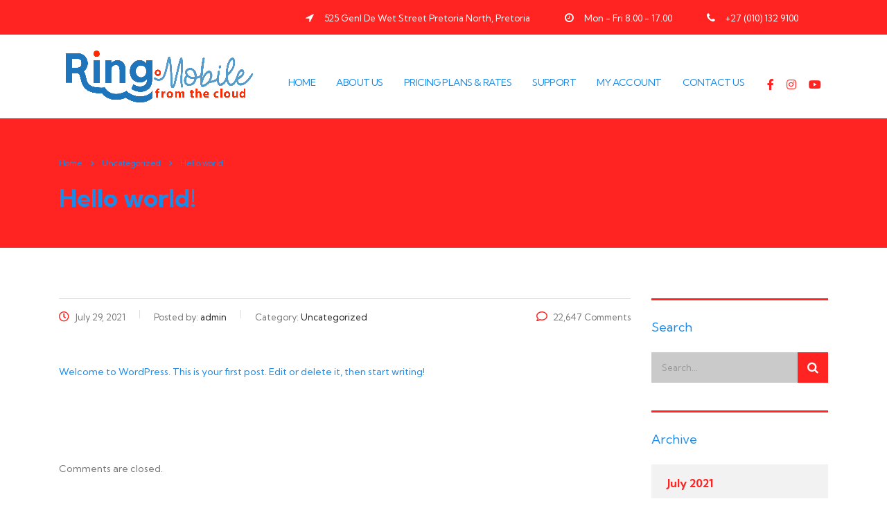

--- FILE ---
content_type: text/html; charset=UTF-8
request_url: https://ringmobile.co.za/hello-world/
body_size: 68164
content:
<!DOCTYPE html>
<html lang="en-US" class="stm-site-preloader" class="no-js">
<head>
        <meta charset="UTF-8">
    <meta name="viewport" content="width=device-width, initial-scale=1">
    <link rel="profile" href="http://gmpg.org/xfn/11">
    <link rel="pingback" href="https://ringmobile.co.za/xmlrpc.php">
    <title>Hello world! &#8211; Ring Mobile</title>
<meta name='robots' content='max-image-preview:large' />
<link rel='dns-prefetch' href='//use.fontawesome.com' />
<link rel='dns-prefetch' href='//fonts.googleapis.com' />
<link rel="alternate" type="application/rss+xml" title="Ring Mobile &raquo; Feed" href="https://ringmobile.co.za/feed/" />
<link rel="alternate" type="application/rss+xml" title="Ring Mobile &raquo; Comments Feed" href="https://ringmobile.co.za/comments/feed/" />
<link rel="alternate" type="application/rss+xml" title="Ring Mobile &raquo; Hello world! Comments Feed" href="https://ringmobile.co.za/hello-world/feed/" />
<link rel="alternate" title="oEmbed (JSON)" type="application/json+oembed" href="https://ringmobile.co.za/wp-json/oembed/1.0/embed?url=https%3A%2F%2Fringmobile.co.za%2Fhello-world%2F" />
<link rel="alternate" title="oEmbed (XML)" type="text/xml+oembed" href="https://ringmobile.co.za/wp-json/oembed/1.0/embed?url=https%3A%2F%2Fringmobile.co.za%2Fhello-world%2F&#038;format=xml" />
<style id='wp-img-auto-sizes-contain-inline-css' type='text/css'>
img:is([sizes=auto i],[sizes^="auto," i]){contain-intrinsic-size:3000px 1500px}
/*# sourceURL=wp-img-auto-sizes-contain-inline-css */
</style>
<link rel='stylesheet' id='cnss_font_awesome_css-css' href='https://ringmobile.co.za/wp-content/plugins/easy-social-icons/css/font-awesome/css/all.min.css?ver=5.7.2' type='text/css' media='all' />
<link rel='stylesheet' id='cnss_font_awesome_v4_shims-css' href='https://ringmobile.co.za/wp-content/plugins/easy-social-icons/css/font-awesome/css/v4-shims.min.css?ver=5.7.2' type='text/css' media='all' />
<link rel='stylesheet' id='cnss_css-css' href='https://ringmobile.co.za/wp-content/plugins/easy-social-icons/css/cnss.css?ver=1.0' type='text/css' media='all' />
<link rel='stylesheet' id='sb_instagram_styles-css' href='https://ringmobile.co.za/wp-content/plugins/instagram-feed/css/sbi-styles.min.css?ver=2.9.2' type='text/css' media='all' />
<style id='wp-emoji-styles-inline-css' type='text/css'>

	img.wp-smiley, img.emoji {
		display: inline !important;
		border: none !important;
		box-shadow: none !important;
		height: 1em !important;
		width: 1em !important;
		margin: 0 0.07em !important;
		vertical-align: -0.1em !important;
		background: none !important;
		padding: 0 !important;
	}
/*# sourceURL=wp-emoji-styles-inline-css */
</style>
<style id='wp-block-library-inline-css' type='text/css'>
:root{--wp-block-synced-color:#7a00df;--wp-block-synced-color--rgb:122,0,223;--wp-bound-block-color:var(--wp-block-synced-color);--wp-editor-canvas-background:#ddd;--wp-admin-theme-color:#007cba;--wp-admin-theme-color--rgb:0,124,186;--wp-admin-theme-color-darker-10:#006ba1;--wp-admin-theme-color-darker-10--rgb:0,107,160.5;--wp-admin-theme-color-darker-20:#005a87;--wp-admin-theme-color-darker-20--rgb:0,90,135;--wp-admin-border-width-focus:2px}@media (min-resolution:192dpi){:root{--wp-admin-border-width-focus:1.5px}}.wp-element-button{cursor:pointer}:root .has-very-light-gray-background-color{background-color:#eee}:root .has-very-dark-gray-background-color{background-color:#313131}:root .has-very-light-gray-color{color:#eee}:root .has-very-dark-gray-color{color:#313131}:root .has-vivid-green-cyan-to-vivid-cyan-blue-gradient-background{background:linear-gradient(135deg,#00d084,#0693e3)}:root .has-purple-crush-gradient-background{background:linear-gradient(135deg,#34e2e4,#4721fb 50%,#ab1dfe)}:root .has-hazy-dawn-gradient-background{background:linear-gradient(135deg,#faaca8,#dad0ec)}:root .has-subdued-olive-gradient-background{background:linear-gradient(135deg,#fafae1,#67a671)}:root .has-atomic-cream-gradient-background{background:linear-gradient(135deg,#fdd79a,#004a59)}:root .has-nightshade-gradient-background{background:linear-gradient(135deg,#330968,#31cdcf)}:root .has-midnight-gradient-background{background:linear-gradient(135deg,#020381,#2874fc)}:root{--wp--preset--font-size--normal:16px;--wp--preset--font-size--huge:42px}.has-regular-font-size{font-size:1em}.has-larger-font-size{font-size:2.625em}.has-normal-font-size{font-size:var(--wp--preset--font-size--normal)}.has-huge-font-size{font-size:var(--wp--preset--font-size--huge)}.has-text-align-center{text-align:center}.has-text-align-left{text-align:left}.has-text-align-right{text-align:right}.has-fit-text{white-space:nowrap!important}#end-resizable-editor-section{display:none}.aligncenter{clear:both}.items-justified-left{justify-content:flex-start}.items-justified-center{justify-content:center}.items-justified-right{justify-content:flex-end}.items-justified-space-between{justify-content:space-between}.screen-reader-text{border:0;clip-path:inset(50%);height:1px;margin:-1px;overflow:hidden;padding:0;position:absolute;width:1px;word-wrap:normal!important}.screen-reader-text:focus{background-color:#ddd;clip-path:none;color:#444;display:block;font-size:1em;height:auto;left:5px;line-height:normal;padding:15px 23px 14px;text-decoration:none;top:5px;width:auto;z-index:100000}html :where(.has-border-color){border-style:solid}html :where([style*=border-top-color]){border-top-style:solid}html :where([style*=border-right-color]){border-right-style:solid}html :where([style*=border-bottom-color]){border-bottom-style:solid}html :where([style*=border-left-color]){border-left-style:solid}html :where([style*=border-width]){border-style:solid}html :where([style*=border-top-width]){border-top-style:solid}html :where([style*=border-right-width]){border-right-style:solid}html :where([style*=border-bottom-width]){border-bottom-style:solid}html :where([style*=border-left-width]){border-left-style:solid}html :where(img[class*=wp-image-]){height:auto;max-width:100%}:where(figure){margin:0 0 1em}html :where(.is-position-sticky){--wp-admin--admin-bar--position-offset:var(--wp-admin--admin-bar--height,0px)}@media screen and (max-width:600px){html :where(.is-position-sticky){--wp-admin--admin-bar--position-offset:0px}}

/*# sourceURL=wp-block-library-inline-css */
</style><style id='wp-block-heading-inline-css' type='text/css'>
h1:where(.wp-block-heading).has-background,h2:where(.wp-block-heading).has-background,h3:where(.wp-block-heading).has-background,h4:where(.wp-block-heading).has-background,h5:where(.wp-block-heading).has-background,h6:where(.wp-block-heading).has-background{padding:1.25em 2.375em}h1.has-text-align-left[style*=writing-mode]:where([style*=vertical-lr]),h1.has-text-align-right[style*=writing-mode]:where([style*=vertical-rl]),h2.has-text-align-left[style*=writing-mode]:where([style*=vertical-lr]),h2.has-text-align-right[style*=writing-mode]:where([style*=vertical-rl]),h3.has-text-align-left[style*=writing-mode]:where([style*=vertical-lr]),h3.has-text-align-right[style*=writing-mode]:where([style*=vertical-rl]),h4.has-text-align-left[style*=writing-mode]:where([style*=vertical-lr]),h4.has-text-align-right[style*=writing-mode]:where([style*=vertical-rl]),h5.has-text-align-left[style*=writing-mode]:where([style*=vertical-lr]),h5.has-text-align-right[style*=writing-mode]:where([style*=vertical-rl]),h6.has-text-align-left[style*=writing-mode]:where([style*=vertical-lr]),h6.has-text-align-right[style*=writing-mode]:where([style*=vertical-rl]){rotate:180deg}
/*# sourceURL=https://ringmobile.co.za/wp-includes/blocks/heading/style.min.css */
</style>
<style id='wp-block-list-inline-css' type='text/css'>
ol,ul{box-sizing:border-box}:root :where(.wp-block-list.has-background){padding:1.25em 2.375em}
/*# sourceURL=https://ringmobile.co.za/wp-includes/blocks/list/style.min.css */
</style>
<style id='wp-block-group-inline-css' type='text/css'>
.wp-block-group{box-sizing:border-box}:where(.wp-block-group.wp-block-group-is-layout-constrained){position:relative}
/*# sourceURL=https://ringmobile.co.za/wp-includes/blocks/group/style.min.css */
</style>
<style id='wp-block-paragraph-inline-css' type='text/css'>
.is-small-text{font-size:.875em}.is-regular-text{font-size:1em}.is-large-text{font-size:2.25em}.is-larger-text{font-size:3em}.has-drop-cap:not(:focus):first-letter{float:left;font-size:8.4em;font-style:normal;font-weight:100;line-height:.68;margin:.05em .1em 0 0;text-transform:uppercase}body.rtl .has-drop-cap:not(:focus):first-letter{float:none;margin-left:.1em}p.has-drop-cap.has-background{overflow:hidden}:root :where(p.has-background){padding:1.25em 2.375em}:where(p.has-text-color:not(.has-link-color)) a{color:inherit}p.has-text-align-left[style*="writing-mode:vertical-lr"],p.has-text-align-right[style*="writing-mode:vertical-rl"]{rotate:180deg}
/*# sourceURL=https://ringmobile.co.za/wp-includes/blocks/paragraph/style.min.css */
</style>
<style id='global-styles-inline-css' type='text/css'>
:root{--wp--preset--aspect-ratio--square: 1;--wp--preset--aspect-ratio--4-3: 4/3;--wp--preset--aspect-ratio--3-4: 3/4;--wp--preset--aspect-ratio--3-2: 3/2;--wp--preset--aspect-ratio--2-3: 2/3;--wp--preset--aspect-ratio--16-9: 16/9;--wp--preset--aspect-ratio--9-16: 9/16;--wp--preset--color--black: #000000;--wp--preset--color--cyan-bluish-gray: #abb8c3;--wp--preset--color--white: #ffffff;--wp--preset--color--pale-pink: #f78da7;--wp--preset--color--vivid-red: #cf2e2e;--wp--preset--color--luminous-vivid-orange: #ff6900;--wp--preset--color--luminous-vivid-amber: #fcb900;--wp--preset--color--light-green-cyan: #7bdcb5;--wp--preset--color--vivid-green-cyan: #00d084;--wp--preset--color--pale-cyan-blue: #8ed1fc;--wp--preset--color--vivid-cyan-blue: #0693e3;--wp--preset--color--vivid-purple: #9b51e0;--wp--preset--gradient--vivid-cyan-blue-to-vivid-purple: linear-gradient(135deg,rgb(6,147,227) 0%,rgb(155,81,224) 100%);--wp--preset--gradient--light-green-cyan-to-vivid-green-cyan: linear-gradient(135deg,rgb(122,220,180) 0%,rgb(0,208,130) 100%);--wp--preset--gradient--luminous-vivid-amber-to-luminous-vivid-orange: linear-gradient(135deg,rgb(252,185,0) 0%,rgb(255,105,0) 100%);--wp--preset--gradient--luminous-vivid-orange-to-vivid-red: linear-gradient(135deg,rgb(255,105,0) 0%,rgb(207,46,46) 100%);--wp--preset--gradient--very-light-gray-to-cyan-bluish-gray: linear-gradient(135deg,rgb(238,238,238) 0%,rgb(169,184,195) 100%);--wp--preset--gradient--cool-to-warm-spectrum: linear-gradient(135deg,rgb(74,234,220) 0%,rgb(151,120,209) 20%,rgb(207,42,186) 40%,rgb(238,44,130) 60%,rgb(251,105,98) 80%,rgb(254,248,76) 100%);--wp--preset--gradient--blush-light-purple: linear-gradient(135deg,rgb(255,206,236) 0%,rgb(152,150,240) 100%);--wp--preset--gradient--blush-bordeaux: linear-gradient(135deg,rgb(254,205,165) 0%,rgb(254,45,45) 50%,rgb(107,0,62) 100%);--wp--preset--gradient--luminous-dusk: linear-gradient(135deg,rgb(255,203,112) 0%,rgb(199,81,192) 50%,rgb(65,88,208) 100%);--wp--preset--gradient--pale-ocean: linear-gradient(135deg,rgb(255,245,203) 0%,rgb(182,227,212) 50%,rgb(51,167,181) 100%);--wp--preset--gradient--electric-grass: linear-gradient(135deg,rgb(202,248,128) 0%,rgb(113,206,126) 100%);--wp--preset--gradient--midnight: linear-gradient(135deg,rgb(2,3,129) 0%,rgb(40,116,252) 100%);--wp--preset--font-size--small: 13px;--wp--preset--font-size--medium: 20px;--wp--preset--font-size--large: 36px;--wp--preset--font-size--x-large: 42px;--wp--preset--spacing--20: 0.44rem;--wp--preset--spacing--30: 0.67rem;--wp--preset--spacing--40: 1rem;--wp--preset--spacing--50: 1.5rem;--wp--preset--spacing--60: 2.25rem;--wp--preset--spacing--70: 3.38rem;--wp--preset--spacing--80: 5.06rem;--wp--preset--shadow--natural: 6px 6px 9px rgba(0, 0, 0, 0.2);--wp--preset--shadow--deep: 12px 12px 50px rgba(0, 0, 0, 0.4);--wp--preset--shadow--sharp: 6px 6px 0px rgba(0, 0, 0, 0.2);--wp--preset--shadow--outlined: 6px 6px 0px -3px rgb(255, 255, 255), 6px 6px rgb(0, 0, 0);--wp--preset--shadow--crisp: 6px 6px 0px rgb(0, 0, 0);}:where(.is-layout-flex){gap: 0.5em;}:where(.is-layout-grid){gap: 0.5em;}body .is-layout-flex{display: flex;}.is-layout-flex{flex-wrap: wrap;align-items: center;}.is-layout-flex > :is(*, div){margin: 0;}body .is-layout-grid{display: grid;}.is-layout-grid > :is(*, div){margin: 0;}:where(.wp-block-columns.is-layout-flex){gap: 2em;}:where(.wp-block-columns.is-layout-grid){gap: 2em;}:where(.wp-block-post-template.is-layout-flex){gap: 1.25em;}:where(.wp-block-post-template.is-layout-grid){gap: 1.25em;}.has-black-color{color: var(--wp--preset--color--black) !important;}.has-cyan-bluish-gray-color{color: var(--wp--preset--color--cyan-bluish-gray) !important;}.has-white-color{color: var(--wp--preset--color--white) !important;}.has-pale-pink-color{color: var(--wp--preset--color--pale-pink) !important;}.has-vivid-red-color{color: var(--wp--preset--color--vivid-red) !important;}.has-luminous-vivid-orange-color{color: var(--wp--preset--color--luminous-vivid-orange) !important;}.has-luminous-vivid-amber-color{color: var(--wp--preset--color--luminous-vivid-amber) !important;}.has-light-green-cyan-color{color: var(--wp--preset--color--light-green-cyan) !important;}.has-vivid-green-cyan-color{color: var(--wp--preset--color--vivid-green-cyan) !important;}.has-pale-cyan-blue-color{color: var(--wp--preset--color--pale-cyan-blue) !important;}.has-vivid-cyan-blue-color{color: var(--wp--preset--color--vivid-cyan-blue) !important;}.has-vivid-purple-color{color: var(--wp--preset--color--vivid-purple) !important;}.has-black-background-color{background-color: var(--wp--preset--color--black) !important;}.has-cyan-bluish-gray-background-color{background-color: var(--wp--preset--color--cyan-bluish-gray) !important;}.has-white-background-color{background-color: var(--wp--preset--color--white) !important;}.has-pale-pink-background-color{background-color: var(--wp--preset--color--pale-pink) !important;}.has-vivid-red-background-color{background-color: var(--wp--preset--color--vivid-red) !important;}.has-luminous-vivid-orange-background-color{background-color: var(--wp--preset--color--luminous-vivid-orange) !important;}.has-luminous-vivid-amber-background-color{background-color: var(--wp--preset--color--luminous-vivid-amber) !important;}.has-light-green-cyan-background-color{background-color: var(--wp--preset--color--light-green-cyan) !important;}.has-vivid-green-cyan-background-color{background-color: var(--wp--preset--color--vivid-green-cyan) !important;}.has-pale-cyan-blue-background-color{background-color: var(--wp--preset--color--pale-cyan-blue) !important;}.has-vivid-cyan-blue-background-color{background-color: var(--wp--preset--color--vivid-cyan-blue) !important;}.has-vivid-purple-background-color{background-color: var(--wp--preset--color--vivid-purple) !important;}.has-black-border-color{border-color: var(--wp--preset--color--black) !important;}.has-cyan-bluish-gray-border-color{border-color: var(--wp--preset--color--cyan-bluish-gray) !important;}.has-white-border-color{border-color: var(--wp--preset--color--white) !important;}.has-pale-pink-border-color{border-color: var(--wp--preset--color--pale-pink) !important;}.has-vivid-red-border-color{border-color: var(--wp--preset--color--vivid-red) !important;}.has-luminous-vivid-orange-border-color{border-color: var(--wp--preset--color--luminous-vivid-orange) !important;}.has-luminous-vivid-amber-border-color{border-color: var(--wp--preset--color--luminous-vivid-amber) !important;}.has-light-green-cyan-border-color{border-color: var(--wp--preset--color--light-green-cyan) !important;}.has-vivid-green-cyan-border-color{border-color: var(--wp--preset--color--vivid-green-cyan) !important;}.has-pale-cyan-blue-border-color{border-color: var(--wp--preset--color--pale-cyan-blue) !important;}.has-vivid-cyan-blue-border-color{border-color: var(--wp--preset--color--vivid-cyan-blue) !important;}.has-vivid-purple-border-color{border-color: var(--wp--preset--color--vivid-purple) !important;}.has-vivid-cyan-blue-to-vivid-purple-gradient-background{background: var(--wp--preset--gradient--vivid-cyan-blue-to-vivid-purple) !important;}.has-light-green-cyan-to-vivid-green-cyan-gradient-background{background: var(--wp--preset--gradient--light-green-cyan-to-vivid-green-cyan) !important;}.has-luminous-vivid-amber-to-luminous-vivid-orange-gradient-background{background: var(--wp--preset--gradient--luminous-vivid-amber-to-luminous-vivid-orange) !important;}.has-luminous-vivid-orange-to-vivid-red-gradient-background{background: var(--wp--preset--gradient--luminous-vivid-orange-to-vivid-red) !important;}.has-very-light-gray-to-cyan-bluish-gray-gradient-background{background: var(--wp--preset--gradient--very-light-gray-to-cyan-bluish-gray) !important;}.has-cool-to-warm-spectrum-gradient-background{background: var(--wp--preset--gradient--cool-to-warm-spectrum) !important;}.has-blush-light-purple-gradient-background{background: var(--wp--preset--gradient--blush-light-purple) !important;}.has-blush-bordeaux-gradient-background{background: var(--wp--preset--gradient--blush-bordeaux) !important;}.has-luminous-dusk-gradient-background{background: var(--wp--preset--gradient--luminous-dusk) !important;}.has-pale-ocean-gradient-background{background: var(--wp--preset--gradient--pale-ocean) !important;}.has-electric-grass-gradient-background{background: var(--wp--preset--gradient--electric-grass) !important;}.has-midnight-gradient-background{background: var(--wp--preset--gradient--midnight) !important;}.has-small-font-size{font-size: var(--wp--preset--font-size--small) !important;}.has-medium-font-size{font-size: var(--wp--preset--font-size--medium) !important;}.has-large-font-size{font-size: var(--wp--preset--font-size--large) !important;}.has-x-large-font-size{font-size: var(--wp--preset--font-size--x-large) !important;}
/*# sourceURL=global-styles-inline-css */
</style>

<style id='classic-theme-styles-inline-css' type='text/css'>
/*! This file is auto-generated */
.wp-block-button__link{color:#fff;background-color:#32373c;border-radius:9999px;box-shadow:none;text-decoration:none;padding:calc(.667em + 2px) calc(1.333em + 2px);font-size:1.125em}.wp-block-file__button{background:#32373c;color:#fff;text-decoration:none}
/*# sourceURL=/wp-includes/css/classic-themes.min.css */
</style>
<link rel='stylesheet' id='contact-form-7-css' href='https://ringmobile.co.za/wp-content/plugins/contact-form-7/includes/css/styles.css?ver=5.4.2' type='text/css' media='all' />
<link rel='stylesheet' id='plyr-css-css' href='https://ringmobile.co.za/wp-content/plugins/easy-video-player/lib/plyr.css?ver=6.9' type='text/css' media='all' />
<link rel='stylesheet' id='stm_zoom_main-css' href='https://ringmobile.co.za/wp-content/plugins/eroom-zoom-meetings-webinar/assets/css/frontend/main.css?ver=1.2.6' type='text/css' media='all' />
<link rel='stylesheet' id='tp_twitter_plugin_css-css' href='https://ringmobile.co.za/wp-content/plugins/recent-tweets-widget/tp_twitter_plugin.css?ver=1.0' type='text/css' media='screen' />
<link rel='stylesheet' id='rs-plugin-settings-css' href='https://ringmobile.co.za/wp-content/plugins/revslider/public/assets/css/rs6.css?ver=6.4.11' type='text/css' media='all' />
<style id='rs-plugin-settings-inline-css' type='text/css'>
#rs-demo-id {}
/*# sourceURL=rs-plugin-settings-inline-css */
</style>
<link rel='stylesheet' id='ss_fa_cdn_icons_cssmain-css' href='https://use.fontawesome.com/releases/v5.3.1/css/all.css?ver=6.9' type='text/css' media='all' />
<link rel='stylesheet' id='stm-gdpr-styles-css' href='https://ringmobile.co.za/wp-content/plugins/stm-gdpr-compliance/assets/css/styles.css?ver=6.9' type='text/css' media='all' />
<link rel='stylesheet' id='font-awesome-min-css' href='https://ringmobile.co.za/wp-content/plugins/stm-post-type/theme-options/nuxy/metaboxes/assets/vendors/font-awesome.min.css?ver=1768998535' type='text/css' media='all' />
<link rel='stylesheet' id='bootstrap-css' href='https://ringmobile.co.za/wp-content/themes/consulting/assets/css/bootstrap.min.css?ver=6.1.6' type='text/css' media='all' />
<link rel='stylesheet' id='vc_font_awesome_5_shims-css' href='https://ringmobile.co.za/wp-content/plugins/js_composer/assets/lib/bower/font-awesome/css/v4-shims.min.css?ver=6.7.0' type='text/css' media='all' />
<style id='vc_font_awesome_5_shims-inline-css' type='text/css'>
body #wrapper .fa.fa-facebook{font-family:'Font Awesome 5 Brands' !important;}
/*# sourceURL=vc_font_awesome_5_shims-inline-css */
</style>
<link rel='stylesheet' id='vc_font_awesome_5-css' href='https://ringmobile.co.za/wp-content/plugins/js_composer/assets/lib/bower/font-awesome/css/all.min.css?ver=6.7.0' type='text/css' media='all' />
<style id='vc_font_awesome_5-inline-css' type='text/css'>
body #wrapper .fa.fa-map-marker{font-family:'FontAwesome' !important;} body .fa.fa-map-marker:before{content:"\f041"}
/*# sourceURL=vc_font_awesome_5-inline-css */
</style>
<link rel='stylesheet' id='font-awesome-css' href='https://ringmobile.co.za/wp-content/themes/consulting/assets/css/font-awesome.min.css?ver=6.1.6' type='text/css' media='all' />
<link rel='stylesheet' id='consulting-style-css' href='https://ringmobile.co.za/wp-content/themes/consulting/style.css?ver=6.1.6' type='text/css' media='all' />
<link rel='stylesheet' id='consulting-layout-css' href='https://ringmobile.co.za/wp-content/themes/consulting/assets/css/layouts/layout_miami/main.css?ver=6.1.6' type='text/css' media='all' />
<style id='consulting-layout-inline-css' type='text/css'>
.page_title{ }.mtc, .mtc_h:hover{
					color: #1bcb81!important
				}.stc, .stc_h:hover{
					color: #002e5b!important
				}.ttc, .ttc_h:hover{
					color: #1bcb81!important
				}.mbc, .mbc_h:hover, .stm-search .stm_widget_search button{
					background-color: #1bcb81!important
				}.sbc, .sbc_h:hover{
					background-color: #002e5b!important
				}.tbc, .tbc_h:hover{
					background-color: #1bcb81!important
				}.mbdc, .mbdc_h:hover{
					border-color: #1bcb81!important
				}.sbdc, .sbdc_h:hover{
					border-color: #002e5b!important
				}.tbdc, .tbdc_h:hover{
					border-color: #1bcb81!important
				}.mejs-container, .mejs-embed, .mejs-embed body { background: #FFFFFF;}
/*# sourceURL=consulting-layout-inline-css */
</style>
<link rel='stylesheet' id='select2-css' href='https://ringmobile.co.za/wp-content/themes/consulting/assets/css/select2.min.css?ver=6.1.6' type='text/css' media='all' />
<link rel='stylesheet' id='header_builder-css' href='https://ringmobile.co.za/wp-content/themes/consulting/assets/css/header_builder.css?ver=6.1.6' type='text/css' media='all' />
<link rel='stylesheet' id='consulting-default-font-css' href='https://fonts.googleapis.com/css?family=Kumbh+Sans%3A300%2Cregular%2C700&#038;ver=6.1.6' type='text/css' media='all' />
<link rel='stylesheet' id='stm-skin-custom-generated-css' href='https://ringmobile.co.za/wp-content/uploads/stm_uploads/skin-custom.css?ver=2195127' type='text/css' media='all' />
<link rel='stylesheet' id='consulting-theme-options-css' href='https://ringmobile.co.za/wp-content/uploads/stm_uploads/theme_options.css?ver=6.1.6' type='text/css' media='all' />
<link rel='stylesheet' id='consulting-global-styles-css' href='https://ringmobile.co.za/wp-content/themes/consulting/assets/css/layouts/global_styles/main.css?ver=6.1.6' type='text/css' media='all' />
<style id='consulting-global-styles-inline-css' type='text/css'>

    
        .elementor-widget-video .eicon-play {
            border-color: #549aca;
            background-color: #549aca;
        }

        .elementor-widget-wp-widget-nav_menu ul li,
        .elementor-widget-wp-widget-nav_menu ul li a {
            color: rgba(255,36,34,1);
        }

        .elementor-widget-wp-widget-nav_menu ul li.current-cat:hover>a,
        .elementor-widget-wp-widget-nav_menu ul li.current-cat>a,
        .elementor-widget-wp-widget-nav_menu ul li.current-menu-item:hover>a,
        .elementor-widget-wp-widget-nav_menu ul li.current-menu-item>a,
        .elementor-widget-wp-widget-nav_menu ul li.current_page_item:hover>a,
        .elementor-widget-wp-widget-nav_menu ul li.current_page_item>a,
        .elementor-widget-wp-widget-nav_menu ul li:hover>a {
            border-left-color: rgba(28,139,232,1);
        }

        div.elementor-widget-button a.elementor-button,
        div.elementor-widget-button .elementor-button {
            background-color: rgba(255,36,34,1);
        }

        div.elementor-widget-button a.elementor-button:hover,
        div.elementor-widget-button .elementor-button:hover {
            background-color: #549aca;
            color: rgba(255,36,34,1);
        }

        .elementor-default .elementor-text-editor ul:not(.elementor-editor-element-settings) li:before,
        .elementor-default .elementor-widget-text-editor ul:not(.elementor-editor-element-settings) li:before {
            color: rgba(28,139,232,1);
        }

        .consulting_elementor_wrapper .elementor-tabs .elementor-tabs-content-wrapper .elementor-tab-mobile-title,
        .consulting_elementor_wrapper .elementor-tabs .elementor-tabs-wrapper .elementor-tab-title {
            background-color: #549aca;
        }

        .consulting_elementor_wrapper .elementor-tabs .elementor-tabs-content-wrapper .elementor-tab-mobile-title,
        .consulting_elementor_wrapper .elementor-tabs .elementor-tabs-wrapper .elementor-tab-title a {
            color: rgba(255,36,34,1);
        }

        .consulting_elementor_wrapper .elementor-tabs .elementor-tabs-content-wrapper .elementor-tab-mobile-title.elementor-active,
        .consulting_elementor_wrapper .elementor-tabs .elementor-tabs-wrapper .elementor-tab-title.elementor-active {
            background-color: rgba(255,36,34,1);
        }

        .consulting_elementor_wrapper .elementor-tabs .elementor-tabs-content-wrapper .elementor-tab-mobile-title.elementor-active,
        .consulting_elementor_wrapper .elementor-tabs .elementor-tabs-wrapper .elementor-tab-title.elementor-active a {
            color: #549aca;
        }

        .radial-progress .circle .mask .fill {
            background-color: #549aca;
        }

    

    
/*# sourceURL=consulting-global-styles-inline-css */
</style>
<link rel='stylesheet' id='stm_hb_main-css' href='https://ringmobile.co.za/wp-content/plugins/pearl-header-builder/assets/frontend/assets/css/header/main.css?ver=1.0' type='text/css' media='all' />
<link rel='stylesheet' id='stm_hb_sticky-css' href='https://ringmobile.co.za/wp-content/plugins/pearl-header-builder/assets/frontend/assets/vendor/sticky.css?ver=1.0' type='text/css' media='all' />
<link rel='stylesheet' id='fontawesome-css' href='https://ringmobile.co.za/wp-content/plugins/pearl-header-builder/assets/frontend/assets/css/font-awesome.min.css?ver=1.0' type='text/css' media='all' />
<script type="text/javascript" src="https://ringmobile.co.za/wp-includes/js/jquery/jquery.min.js?ver=3.7.1" id="jquery-core-js"></script>
<script type="text/javascript" src="https://ringmobile.co.za/wp-includes/js/jquery/jquery-migrate.min.js?ver=3.4.1" id="jquery-migrate-js"></script>
<script type="text/javascript" src="https://ringmobile.co.za/wp-content/plugins/easy-social-icons/js/cnss.js?ver=1.0" id="cnss_js-js"></script>
<script type="text/javascript" src="https://ringmobile.co.za/wp-content/plugins/easy-video-player/lib/plyr.min.js?ver=6.9" id="plyr-js-js"></script>
<script type="text/javascript" src="https://ringmobile.co.za/wp-content/plugins/revslider/public/assets/js/rbtools.min.js?ver=6.4.8" id="tp-tools-js"></script>
<script type="text/javascript" src="https://ringmobile.co.za/wp-content/plugins/revslider/public/assets/js/rs6.min.js?ver=6.4.11" id="revmin-js"></script>
<link rel="https://api.w.org/" href="https://ringmobile.co.za/wp-json/" /><link rel="alternate" title="JSON" type="application/json" href="https://ringmobile.co.za/wp-json/wp/v2/posts/1" /><link rel="EditURI" type="application/rsd+xml" title="RSD" href="https://ringmobile.co.za/xmlrpc.php?rsd" />
<meta name="generator" content="WordPress 6.9" />
<link rel="canonical" href="https://ringmobile.co.za/hello-world/" />
<link rel='shortlink' href='https://ringmobile.co.za/?p=1' />
<script type="text/javascript">window.ccb_nonces = {"ccb_paypal":"4072f4ea09","ccb_stripe":"22cb3db4a7","ccb_contact_form":"f945e95a5f","ccb_woo_checkout":"d85a1e060f"};</script><style type="text/css">
		ul.cnss-social-icon li.cn-fa-icon a{background-color:#1e73be!important;}
		ul.cnss-social-icon li.cn-fa-icon a:hover{background-color:#e8400d!important;color:#ffffff!important;}
		</style>        <script>
            var daysStr = "Days";
            var hoursStr = "Hours";
            var minutesStr = "Minutes";
            var secondsStr = "Seconds";
        </script>
        	<script type="text/javascript">
		var stm_wpcfto_ajaxurl = 'https://ringmobile.co.za/wp-admin/admin-ajax.php';
	</script>

	<style>
		.vue_is_disabled {
			display: none;
		}
	</style>
		<script>
		var stm_wpcfto_nonces = {"wpcfto_save_settings":"549e8f5005","get_image_url":"727145b383","wpcfto_upload_file":"550d5dff89","wpcfto_search_posts":"448edb0c8b"};
	</script>
	        <script type="text/javascript">
            var ajaxurl = 'https://ringmobile.co.za/wp-admin/admin-ajax.php';
            var stm_ajax_load_events = '9eaa291d0b';
            var stm_ajax_load_portfolio = '98509d1989';
            var stm_ajax_add_event_member_sc = 'd93bb4fe92';
            var stm_custom_register = '1ff60e07ef';
            var stm_get_prices = '5b814b3ce0';
            var stm_get_history = '47748c928a';
            var stm_ajax_add_review = '1933586952';
        </script>
                <style>
            #wp-admin-bar-consulting_settings img {
                max-width: 25px;
                vertical-align: top;
                position: relative;
                top: 3px;
            }
        </style>
    <meta name="generator" content="Powered by WPBakery Page Builder - drag and drop page builder for WordPress."/>
<meta name="generator" content="Powered by Slider Revolution 6.4.11 - responsive, Mobile-Friendly Slider Plugin for WordPress with comfortable drag and drop interface." />
<link rel="icon" href="https://ringmobile.co.za/wp-content/uploads/2019/09/cropped-favicon-1-32x32.png" sizes="32x32" />
<link rel="icon" href="https://ringmobile.co.za/wp-content/uploads/2019/09/cropped-favicon-1-192x192.png" sizes="192x192" />
<link rel="apple-touch-icon" href="https://ringmobile.co.za/wp-content/uploads/2019/09/cropped-favicon-1-180x180.png" />
<meta name="msapplication-TileImage" content="https://ringmobile.co.za/wp-content/uploads/2019/09/cropped-favicon-1-270x270.png" />
<script type="text/javascript">function setREVStartSize(e){
			//window.requestAnimationFrame(function() {				 
				window.RSIW = window.RSIW===undefined ? window.innerWidth : window.RSIW;	
				window.RSIH = window.RSIH===undefined ? window.innerHeight : window.RSIH;	
				try {								
					var pw = document.getElementById(e.c).parentNode.offsetWidth,
						newh;
					pw = pw===0 || isNaN(pw) ? window.RSIW : pw;
					e.tabw = e.tabw===undefined ? 0 : parseInt(e.tabw);
					e.thumbw = e.thumbw===undefined ? 0 : parseInt(e.thumbw);
					e.tabh = e.tabh===undefined ? 0 : parseInt(e.tabh);
					e.thumbh = e.thumbh===undefined ? 0 : parseInt(e.thumbh);
					e.tabhide = e.tabhide===undefined ? 0 : parseInt(e.tabhide);
					e.thumbhide = e.thumbhide===undefined ? 0 : parseInt(e.thumbhide);
					e.mh = e.mh===undefined || e.mh=="" || e.mh==="auto" ? 0 : parseInt(e.mh,0);		
					if(e.layout==="fullscreen" || e.l==="fullscreen") 						
						newh = Math.max(e.mh,window.RSIH);					
					else{					
						e.gw = Array.isArray(e.gw) ? e.gw : [e.gw];
						for (var i in e.rl) if (e.gw[i]===undefined || e.gw[i]===0) e.gw[i] = e.gw[i-1];					
						e.gh = e.el===undefined || e.el==="" || (Array.isArray(e.el) && e.el.length==0)? e.gh : e.el;
						e.gh = Array.isArray(e.gh) ? e.gh : [e.gh];
						for (var i in e.rl) if (e.gh[i]===undefined || e.gh[i]===0) e.gh[i] = e.gh[i-1];
											
						var nl = new Array(e.rl.length),
							ix = 0,						
							sl;					
						e.tabw = e.tabhide>=pw ? 0 : e.tabw;
						e.thumbw = e.thumbhide>=pw ? 0 : e.thumbw;
						e.tabh = e.tabhide>=pw ? 0 : e.tabh;
						e.thumbh = e.thumbhide>=pw ? 0 : e.thumbh;					
						for (var i in e.rl) nl[i] = e.rl[i]<window.RSIW ? 0 : e.rl[i];
						sl = nl[0];									
						for (var i in nl) if (sl>nl[i] && nl[i]>0) { sl = nl[i]; ix=i;}															
						var m = pw>(e.gw[ix]+e.tabw+e.thumbw) ? 1 : (pw-(e.tabw+e.thumbw)) / (e.gw[ix]);					
						newh =  (e.gh[ix] * m) + (e.tabh + e.thumbh);
					}				
					if(window.rs_init_css===undefined) window.rs_init_css = document.head.appendChild(document.createElement("style"));					
					document.getElementById(e.c).height = newh+"px";
					window.rs_init_css.innerHTML += "#"+e.c+"_wrapper { height: "+newh+"px }";				
				} catch(e){
					console.log("Failure at Presize of Slider:" + e)
				}					   
			//});
		  };</script>
		<style type="text/css" id="wp-custom-css">
			body.sticky_menu.header_style_2 #header .header_top.affix .top_nav, body.sticky_menu.header_style_6 #header .header_top.affix .top_nav {
    padding: 40px 0;
}


ul {
  list-style-type:circle;
	position: relative;
	font-size: 16px;
}

.comment-body .comment-text ul, .wpb_text_column ul {
    padding: 0 0 0 0px;


}

.stm_pricing_plan .top .subtitle {
    border-bottom: 3px solid #ddd;
    padding-bottom: 15px;
    margin-top: 15px;

}

.stm_pricing_plan .top .title {
    font-size: 25px;
    font-weight: 600;

}


.mobile_grid_landscape .mobile_header .top_nav_mobile .main_menu_nav>li>a {
    padding: 11px 36px 11px 44px;
    color:#ffffff ;
	text-decoration:none;
	text-transform:capitalize ;
	letter-spacing; 1px;
}

.mobile_grid_landscape .mobile_header .top_nav_mobile .main_menu_nav li.current-menu-ancestor>a, .mobile_grid_landscape .mobile_header .top_nav_mobile .main_menu_nav li.current-menu-parent>a, .mobile_grid_landscape .mobile_header .top_nav_mobile .main_menu_nav li.current_page_item>a, .mobile_grid_landscape .mobile_header .top_nav_mobile .main_menu_nav>li.current-menu-ancestor.menu-item-has-children>.arrow, .mobile_grid_landscape .mobile_header .top_nav_mobile .main_menu_nav>li.current-menu-ancestor.menu-item-has-children>.sub-menu>li.current-menu-parent.menu-item-has-children>.arrow, .mobile_grid_landscape .mobile_header .top_nav_mobile .main_menu_nav>li.current-menu-parent.menu-item-has-children>.arrow, .mobile_grid_landscape .mobile_header .top_nav_mobile .main_menu_nav>li.current-menu-parent.menu-item-has-children>.sub-menu>li.current-menu-item.menu-item-has-children>.arrow, .mobile_grid_landscape .mobile_header .top_nav_mobile .main_menu_nav>li.current_page_item.menu-item-has-children>.arrow {
    color:#ffffff;
}












.top_nav_wrapper {
    color:#ffffff;
}







.mobile_grid_landscape .mobile_header .top_nav_mobile .main_menu_nav>li>a:hover {
    padding: 11px 36px 11px 44px;
    color:#f68d7f ;
	text-decoration:none;
}

.mobile_grid_landscape .mobile_header .top_nav_mobile .main_menu_nav>li>a.active {
    padding: 11px 36px 11px 44px;
    color: #ffffff;
	text-decoration:none;
}

		</style>
		<noscript><style> .wpb_animate_when_almost_visible { opacity: 1; }</style></noscript>    </head>
<body class="wp-singular post-template-default single single-post postid-1 single-format-standard wp-theme-consulting site_layout_miami show-mobile-switcher  header_style_2 sticky_menu mobile_grid_landscape header_full_width eroom-enabled wpb-js-composer js-comp-ver-6.7.0 vc_responsive">


    <div id="wrapper">

        <div id="fullpage" class="content_wrapper">
    <header id="header">
                                                        <div class="top_bar">
                        <div class="container">
                                                                                            <div class="top_bar_info_wr">
                                                                                                                                                                                                                                                                                                    <ul class="top_bar_info"
                                                    id="top_bar_info_0" style="display: block;">
                                                                                                            <li>
                                                                                                                            <i class="fa fa-location-arrow"
                                                                   style="font-size: 15px; color: rgba(255,255,255,1);"></i>
                                                                                                                        <span>
                                                                525 Genl De Wet Street Pretoria North, Pretoria                                                            </span>
                                                        </li>
                                                                                                                                                                <li>
                                                                                                                            <i class="fa fa-clock"
                                                                   style="font-size: 15px; color: rgba(255,255,255,1);"></i>
                                                                                                                        <span>
                                                                Mon - Fri 8.00 - 17.00                                                            </span>
                                                        </li>
                                                                                                                                                                <li>
                                                                                                                            <i class="fa fa-phone"
                                                                   style="font-size: 15px; color: rgba(255,255,255,1);"></i>
                                                                                                                        <span>
                                                                <a href="tel:010132 9100">+27 (010) 132 9100</a>                                                            </span>
                                                        </li>
                                                                                                    </ul>
                                                                                                                                                        </div>
                                                    </div>
                    </div>
                                                                            <div class="header_top clearfix">
                        <div class="container">
                            <div class="logo media-left media-middle">
                                                                                                    <a href="https://ringmobile.co.za/" style="margin: 0px 0px 0px 0px"><img
                                                src="https://ringmobile.co.za/wp-content/uploads/2019/09/Ring-Mobile-Logo-2.png"
                                                style="width: 270px; height: 75px;"
                                                alt="Ring Mobile"/></a>
                                                            </div>
                            <div class="top_nav media-body media-middle">
                                                                    <div class="header_socials">
                                                                                    <a target="_blank" href="https://www.facebook.com/ringmobilesouthafrica/"><i
                                                        class="fa fa-facebook"></i></a>
                                                                                    <a target="_blank" href="https://www.instagram.com/ringmobilesa/"><i
                                                        class="fa fa-instagram"></i></a>
                                                                                    <a target="_blank" href="https://www.youtube.com/channel/UCtM0cbI7-ZFx7cWf8qFy9jQ"><i
                                                        class="fa fa-youtube"></i></a>
                                                                                                                    </div>
                                                                <div class="top_nav_wrapper clearfix">
                                    <ul id="menu-ring-menu" class="main_menu_nav"><li id="menu-item-8292" class="menu-item menu-item-type-custom menu-item-object-custom menu-item-home menu-item-8292"><a href="https://ringmobile.co.za">Home</a></li>
<li id="menu-item-7874" class="menu-item menu-item-type-post_type menu-item-object-page menu-item-has-children menu-item-7874"><a href="https://ringmobile.co.za/aboutus/">About Us</a>
<ul class="sub-menu">
	<li id="menu-item-8332" class="menu-item menu-item-type-post_type menu-item-object-page menu-item-8332"><a href="https://ringmobile.co.za/aboutus/">About Us</a></li>
	<li id="menu-item-8029" class="menu-item menu-item-type-post_type menu-item-object-page menu-item-8029"><a href="https://ringmobile.co.za/privacy-policy/">Privacy Policy</a></li>
	<li id="menu-item-8212" class="menu-item menu-item-type-custom menu-item-object-custom menu-item-8212"><a href="https://ringmobile.co.za/02_Ring-Mobiles_TCs.pdf">Terms &#038; Conditions</a></li>
</ul>
</li>
<li id="menu-item-8482" class="menu-item menu-item-type-post_type menu-item-object-page menu-item-8482"><a href="https://ringmobile.co.za/pricing-plans-rates/">Pricing Plans &#038; Rates</a></li>
<li id="menu-item-8485" class="menu-item menu-item-type-post_type menu-item-object-page menu-item-8485"><a href="https://ringmobile.co.za/support/">Support</a></li>
<li id="menu-item-8334" class="menu-item menu-item-type-custom menu-item-object-custom menu-item-has-children menu-item-8334"><a>My Account</a>
<ul class="sub-menu">
	<li id="menu-item-8337" class="menu-item menu-item-type-custom menu-item-object-custom menu-item-8337"><a href="https://my.ringmobile.co.za/pbx/login.php">PBX Portal</a></li>
	<li id="menu-item-8338" class="menu-item menu-item-type-custom menu-item-object-custom menu-item-8338"><a href="https://telsys.co.za">Online Store</a></li>
	<li id="menu-item-8335" class="menu-item menu-item-type-custom menu-item-object-custom menu-item-8335"><a href="https://ringmobile.co.za/register/">Register</a></li>
	<li id="menu-item-8336" class="menu-item menu-item-type-custom menu-item-object-custom menu-item-8336"><a href="https://my.ringmobile.co.za/pbx/login.php">Login to Recharge</a></li>
</ul>
</li>
<li id="menu-item-8481" class="menu-item menu-item-type-post_type menu-item-object-page menu-item-8481"><a href="https://ringmobile.co.za/contact-us/">Contact Us</a></li>
</ul>                                </div>
                            </div>
                        </div>
                    </div>
                                <div class="mobile_header">
                    <div class="logo_wrapper clearfix">
                        <div class="logo">
                                                            <a href="https://ringmobile.co.za/" style="margin: 0px 0px 0px 0px"><img
                                            src="https://ringmobile.co.za/wp-content/uploads/2019/09/Ring-Mobile-Logo-2.png"
                                            style="width: 270px; height: 75px;"
                                            alt="Ring Mobile"/></a>
                                                    </div>
                        <div id="menu_toggle">
                            <button></button>
                        </div>
                    </div>
                    <div class="header_info">
                        <div class="top_nav_mobile">
                            <ul id="menu-ring-menu-1" class="main_menu_nav"><li class="menu-item menu-item-type-custom menu-item-object-custom menu-item-home menu-item-8292"><a href="https://ringmobile.co.za">Home</a></li>
<li class="menu-item menu-item-type-post_type menu-item-object-page menu-item-has-children menu-item-7874"><a href="https://ringmobile.co.za/aboutus/">About Us</a>
<ul class="sub-menu">
	<li class="menu-item menu-item-type-post_type menu-item-object-page menu-item-8332"><a href="https://ringmobile.co.za/aboutus/">About Us</a></li>
	<li class="menu-item menu-item-type-post_type menu-item-object-page menu-item-8029"><a href="https://ringmobile.co.za/privacy-policy/">Privacy Policy</a></li>
	<li class="menu-item menu-item-type-custom menu-item-object-custom menu-item-8212"><a href="https://ringmobile.co.za/02_Ring-Mobiles_TCs.pdf">Terms &#038; Conditions</a></li>
</ul>
</li>
<li class="menu-item menu-item-type-post_type menu-item-object-page menu-item-8482"><a href="https://ringmobile.co.za/pricing-plans-rates/">Pricing Plans &#038; Rates</a></li>
<li class="menu-item menu-item-type-post_type menu-item-object-page menu-item-8485"><a href="https://ringmobile.co.za/support/">Support</a></li>
<li class="menu-item menu-item-type-custom menu-item-object-custom menu-item-has-children menu-item-8334"><a>My Account</a>
<ul class="sub-menu">
	<li class="menu-item menu-item-type-custom menu-item-object-custom menu-item-8337"><a href="https://my.ringmobile.co.za/pbx/login.php">PBX Portal</a></li>
	<li class="menu-item menu-item-type-custom menu-item-object-custom menu-item-8338"><a href="https://telsys.co.za">Online Store</a></li>
	<li class="menu-item menu-item-type-custom menu-item-object-custom menu-item-8335"><a href="https://ringmobile.co.za/register/">Register</a></li>
	<li class="menu-item menu-item-type-custom menu-item-object-custom menu-item-8336"><a href="https://my.ringmobile.co.za/pbx/login.php">Login to Recharge</a></li>
</ul>
</li>
<li class="menu-item menu-item-type-post_type menu-item-object-page menu-item-8481"><a href="https://ringmobile.co.za/contact-us/">Contact Us</a></li>
</ul>                        </div>
                                                    <div class="icon_texts">
                                                                    <div class="icon_text clearfix">
                                        <div class="icon"><i class="fa fa-phone" style="color:rgba(255,255,255,1); font-size:15px;"></i></div>
                                        <div class="text">
                                            <strong>+27 (010) 132 9100</strong>                                        </div>
                                    </div>
                                                                                                    <div class="icon_text clearfix">
                                        <div class="icon"><i class="fa fa-clock" style="color:rgba(255,255,255,1); font-size:15px;"></i></div>
                                        <div class="text">
                                            E-mail: <a href="mailto:info@ringmobile.co.za">info@ringmobile.co.za</a>                                        </div>
                                    </div>
                                                                                                    <div class="icon_text clearfix">
                                        <div class="icon"><i class="fa fa-location-arrow" style="color:rgba(255,255,255,1); font-size:15px;"></i></div>
                                        <div class="text">
                                            905 Braam Pretorius Street, Montana Park, Pretoria, 0186                                        </div>
                                    </div>
                                                            </div>
                                                                            <div class="header_socials">
                                                                    <a target="_blank" href="https://www.facebook.com/ringmobilesouthafrica/"><i
                                                class="fa fa-facebook"></i></a>
                                                                    <a target="_blank" href="https://www.instagram.com/ringmobilesa/"><i
                                                class="fa fa-instagram"></i></a>
                                                                    <a target="_blank" href="https://www.youtube.com/channel/UCtM0cbI7-ZFx7cWf8qFy9jQ"><i
                                                class="fa fa-youtube"></i></a>
                                                            </div>
                        
                    </div>
                </div>
                        </header>
    <div id="main"
        >
        	<div class="page_title">
					<div class="container">
				            <div class="breadcrumbs">
                <!-- Breadcrumb NavXT 6.6.0 -->
<span typeof="v:Breadcrumb"><a rel="v:url" property="v:title" title="Go to Ring Mobile." href="https://ringmobile.co.za" class="home">Home</a></span><span><i class="fa fa-angle-right"></i></span><span property="itemListElement" typeof="ListItem"><a property="item" typeof="WebPage" title="Go to the Uncategorized category archives." href="https://ringmobile.co.za/category/uncategorized/" class="taxonomy category"><span property="name">Uncategorized</span></a><meta property="position" content="2"></span><span><i class="fa fa-angle-right"></i></span><span property="itemListElement" typeof="ListItem"><span property="name">Hello world!</span><meta property="position" content="3"></span>            </div>
        															<h1 class="h2">Hello world!</h1>
												</div>
			</div>
        <div class="container">

<div class="content-area">

	<article id="post-1" class="post-1 post type-post status-publish format-standard hentry category-uncategorized">
    <div class="entry-content consulting_elementor_wrapper">
                                                    <div class="row"><div class="col-lg-9 col-md-9 col-sm-12 col-xs-12"><div class="col_in __padd-right">                <div class="without_vc">
                                        <div class="post_details_wr">
                        
<div class="stm_post_info">
	<div class="stm_post_details clearfix">
		<ul class="clearfix">
			<li class="post_date">
				<i class="fa fa fa-clock-o"></i>
				July 29, 2021			</li>
			<li class="post_by">Posted by:				<span>admin</span>
			</li>
			<li class="post_cat">Category:				<span>Uncategorized</span>
			</li>
		</ul>
		<div class="comments_num">
			<a href="https://ringmobile.co.za/hello-world/#comments"><i class="fa fa-comment-o"></i>22,647 Comments </a>
		</div>
	</div>
	</div>                    </div>
                    <div class="wpb_text_column">
                        
<p>Welcome to WordPress. This is your first post. Edit or delete it, then start writing!</p>
                    </div>
                    <br/>
                    <br/>
                    <div class="post_bottom media">
		</div>                                                                                    <div class="stm_post_comments">
                            
<div id="comments" class="comments-area">

	
			<p class="no-comments">Comments are closed.</p>
	
	
</div>                        </div>
                                    </div>
                </div></div>                <div class="col-lg-3 col-md-3 hidden-sm hidden-xs">                                        <div class="sidebar-area default_widgets">
                            <aside id="search-3" class="widget widget_search"><h5 class="widget_title">Search</h5><form method="get" class="search-form" action="https://ringmobile.co.za/">
	<input type="search" class="form-control" placeholder="Search..." value="" name="s" />
	<button type="submit"><i class="fa fa-search"></i></button>
</form></aside><aside id="archives-3" class="widget widget_archive"><h5 class="widget_title">Archive</h5>
			<ul>
					<li><a href='https://ringmobile.co.za/2021/07/'>July 2021</a></li>
	<li><a href='https://ringmobile.co.za/2021/01/'>January 2021</a></li>
			</ul>

			</aside><aside id="block-51" class="widget widget_block">        <div id="sbi_mod_error" >
            <span>This error message is only visible to WordPress admins</span><br />
            <p><b>Error: No connected account.</b>
            <p>Please go to the Instagram Feed settings page to connect an account.</p>
        </div>
		</aside>                        </div>
                                    </div></div>                        </div>
</article> <!-- #post-## -->
</div>

            </div> <!--.container-->
        </div> <!--#main-->
    </div> <!--.content_wrapper-->
                
            <footer id="footer" class="footer style_1">
                
                                                <div class="widgets_row">
                        <div class="container">
                            <div class="footer_widgets">
                                <div class="row">
                                                                            <div class="col-lg-4 col-md-4 col-sm-6 col-xs-12">
                                                                                                                                                <div class="footer_logo">
            <a href="https://ringmobile.co.za/">
            <img src="https://ringmobile.co.za/wp-content/uploads/2019/09/Ring-Mobile-Logo-white-2.png"
                 alt="Ring Mobile"
                 width="2145"
                 height="574"
                 style="width:300px;height:80px;" />
        </a>
    </div>                                                                                                                                                                                                                                                                                                                                            <section id="block-48" class="widget widget_block widget_text">
<p></p>
</section><section id="block-64" class="widget widget_block">
<h4 class="wp-block-heading">Ring anyone.  From anywhere.  <br>No strings attached.</h4>
</section>                                        </div>
                                                                            <div class="col-lg-4 col-md-4 col-sm-6 col-xs-12">
                                                                                        <section id="block-58" class="widget widget_block">
<h4 class="wp-block-heading" style="font-size:25px">Menu Links</h4>
</section><section id="block-66" class="widget widget_block">
<div class="wp-block-group"><div class="wp-block-group__inner-container is-layout-flow wp-block-group-is-layout-flow">
<ul class="has-white-color has-text-color wp-block-list"><li><a href="https://ringmobile.co.za">Home</a></li><li><a href="https://ringmobile.co.za/aboutus">About</a></li><li><a href="https://ringmobile.co.za/pricing-plans-rates/">Pricing Plans & Rates</a></li><li><a href="https://ringmobile.co.za/support">Support</a></li><li><a href="https://ringmobile.co.za/contact-us/">Contact Us</a><br></li></ul>
</div></div>
</section>                                        </div>
                                                                            <div class="col-lg-4 col-md-4 col-sm-6 col-xs-12">
                                                                                        <section id="block-62" class="widget widget_block">
<h3 class="wp-block-heading">Contact Us</h3>
</section><section id="block-61" class="widget widget_block widget_text">
<p>525 Genl de Wet Street<br>Pretoria North, Pretoria <br><br>+27 (010) 132 9100<br><br><a href="mailto:info@ringmobile.co.za">info@ringmobile.co.za</a></p>
</section>                                        </div>
                                                                    </div>
                            </div>
                        </div>
                    </div>
                            
                                    <div class="copyright_row">
                        <div class="container">
                            <div class="copyright_row_wr">
                                                                                                            <div class="socials">
                                            <ul>
                                                                                                    <li>
                                                        <a href="https://www.facebook.com/ringmobilesouthafrica/" target="_blank"
                                                           class="social-facebook">
                                                            <i class="fa fa-facebook"></i>
                                                        </a>
                                                    </li>
                                                                                                    <li>
                                                        <a href="https://www.instagram.com/ringmobilesa/" target="_blank"
                                                           class="social-instagram">
                                                            <i class="fa fa-instagram"></i>
                                                        </a>
                                                    </li>
                                                                                                    <li>
                                                        <a href="https://www.linkedin.com/company/ring-mobile-pty-ltd/" target="_blank"
                                                           class="social-linkedin">
                                                            <i class="fa fa-linkedin"></i>
                                                        </a>
                                                    </li>
                                                                                                    <li>
                                                        <a href="https://www.youtube.com/channel/UCtM0cbI7-ZFx7cWf8qFy9jQ" target="_blank"
                                                           class="social-youtube">
                                                            <i class="fa fa-youtube"></i>
                                                        </a>
                                                    </li>
                                                                                            </ul>
                                        </div>
                                                                                                                                        <div class="copyright">
                                                                                    © 2026 Ring Mobile (Pty) Ltd.                                                                            </div>
                                                            </div>
                        </div>
                    </div>
                            </footer>
                </div> <!--#wrapper-->
<script type="speculationrules">
{"prefetch":[{"source":"document","where":{"and":[{"href_matches":"/*"},{"not":{"href_matches":["/wp-*.php","/wp-admin/*","/wp-content/uploads/*","/wp-content/*","/wp-content/plugins/*","/wp-content/themes/consulting/*","/*\\?(.+)"]}},{"not":{"selector_matches":"a[rel~=\"nofollow\"]"}},{"not":{"selector_matches":".no-prefetch, .no-prefetch a"}}]},"eagerness":"conservative"}]}
</script>
<!-- Instagram Feed JS -->
<script type="text/javascript">
var sbiajaxurl = "https://ringmobile.co.za/wp-admin/admin-ajax.php";
</script>
<script type="text/javascript" src="https://ringmobile.co.za/wp-includes/js/jquery/ui/core.min.js?ver=1.13.3" id="jquery-ui-core-js"></script>
<script type="text/javascript" src="https://ringmobile.co.za/wp-includes/js/jquery/ui/mouse.min.js?ver=1.13.3" id="jquery-ui-mouse-js"></script>
<script type="text/javascript" src="https://ringmobile.co.za/wp-includes/js/jquery/ui/sortable.min.js?ver=1.13.3" id="jquery-ui-sortable-js"></script>
<script type="text/javascript" src="https://ringmobile.co.za/wp-includes/js/dist/vendor/wp-polyfill.min.js?ver=3.15.0" id="wp-polyfill-js"></script>
<script type="text/javascript" id="contact-form-7-js-extra">
/* <![CDATA[ */
var wpcf7 = {"api":{"root":"https://ringmobile.co.za/wp-json/","namespace":"contact-form-7/v1"}};
//# sourceURL=contact-form-7-js-extra
/* ]]> */
</script>
<script type="text/javascript" src="https://ringmobile.co.za/wp-content/plugins/contact-form-7/includes/js/index.js?ver=5.4.2" id="contact-form-7-js"></script>
<script type="text/javascript" src="https://ringmobile.co.za/wp-content/plugins/eroom-zoom-meetings-webinar/assets/js/frontend/jquery.countdown.js?ver=1.2.6" id="stm_jquery.countdown-js"></script>
<script type="text/javascript" src="https://ringmobile.co.za/wp-content/plugins/eroom-zoom-meetings-webinar/assets/js/frontend/main.js?ver=1.2.6" id="stm_zoom_main-js"></script>
<script type="text/javascript" id="stm-gdpr-scripts-js-extra">
/* <![CDATA[ */
var stm_gdpr_vars = {"AjaxUrl":"https://ringmobile.co.za/wp-admin/admin-ajax.php","error_prefix":"","success":""};
//# sourceURL=stm-gdpr-scripts-js-extra
/* ]]> */
</script>
<script type="text/javascript" src="https://ringmobile.co.za/wp-content/plugins/stm-gdpr-compliance/assets/js/scripts.js?ver=6.9" id="stm-gdpr-scripts-js"></script>
<script type="text/javascript" src="https://ringmobile.co.za/wp-content/themes/consulting/assets/js/bootstrap.min.js?ver=6.1.6" id="bootstrap-js"></script>
<script type="text/javascript" src="https://ringmobile.co.za/wp-content/themes/consulting/assets/js/select2.min.js?ver=6.1.6" id="select2-js"></script>
<script type="text/javascript" src="https://ringmobile.co.za/wp-content/themes/consulting/assets/js/custom.js?ver=6.1.6" id="consulting-custom-js"></script>
<script type="text/javascript" src="https://ringmobile.co.za/wp-content/plugins/pearl-header-builder/assets/frontend/assets/js/app.js?ver=1.0" id="stm_hb_scripts-js"></script>
<script type="text/javascript" src="https://ringmobile.co.za/wp-content/plugins/pearl-header-builder/assets/frontend/assets/js/sticky.js?ver=1.0" id="stm_hb_scripts_sticky-js"></script>
<script type="text/javascript" id="sb_instagram_scripts-js-extra">
/* <![CDATA[ */
var sb_instagram_js_options = {"font_method":"svg","resized_url":"https://ringmobile.co.za/wp-content/uploads/sb-instagram-feed-images/","placeholder":"https://ringmobile.co.za/wp-content/plugins/instagram-feed/img/placeholder.png"};
//# sourceURL=sb_instagram_scripts-js-extra
/* ]]> */
</script>
<script type="text/javascript" src="https://ringmobile.co.za/wp-content/plugins/instagram-feed/js/sbi-scripts.min.js?ver=2.9.2" id="sb_instagram_scripts-js"></script>
<script id="wp-emoji-settings" type="application/json">
{"baseUrl":"https://s.w.org/images/core/emoji/17.0.2/72x72/","ext":".png","svgUrl":"https://s.w.org/images/core/emoji/17.0.2/svg/","svgExt":".svg","source":{"concatemoji":"https://ringmobile.co.za/wp-includes/js/wp-emoji-release.min.js?ver=6.9"}}
</script>
<script type="module">
/* <![CDATA[ */
/*! This file is auto-generated */
const a=JSON.parse(document.getElementById("wp-emoji-settings").textContent),o=(window._wpemojiSettings=a,"wpEmojiSettingsSupports"),s=["flag","emoji"];function i(e){try{var t={supportTests:e,timestamp:(new Date).valueOf()};sessionStorage.setItem(o,JSON.stringify(t))}catch(e){}}function c(e,t,n){e.clearRect(0,0,e.canvas.width,e.canvas.height),e.fillText(t,0,0);t=new Uint32Array(e.getImageData(0,0,e.canvas.width,e.canvas.height).data);e.clearRect(0,0,e.canvas.width,e.canvas.height),e.fillText(n,0,0);const a=new Uint32Array(e.getImageData(0,0,e.canvas.width,e.canvas.height).data);return t.every((e,t)=>e===a[t])}function p(e,t){e.clearRect(0,0,e.canvas.width,e.canvas.height),e.fillText(t,0,0);var n=e.getImageData(16,16,1,1);for(let e=0;e<n.data.length;e++)if(0!==n.data[e])return!1;return!0}function u(e,t,n,a){switch(t){case"flag":return n(e,"\ud83c\udff3\ufe0f\u200d\u26a7\ufe0f","\ud83c\udff3\ufe0f\u200b\u26a7\ufe0f")?!1:!n(e,"\ud83c\udde8\ud83c\uddf6","\ud83c\udde8\u200b\ud83c\uddf6")&&!n(e,"\ud83c\udff4\udb40\udc67\udb40\udc62\udb40\udc65\udb40\udc6e\udb40\udc67\udb40\udc7f","\ud83c\udff4\u200b\udb40\udc67\u200b\udb40\udc62\u200b\udb40\udc65\u200b\udb40\udc6e\u200b\udb40\udc67\u200b\udb40\udc7f");case"emoji":return!a(e,"\ud83e\u1fac8")}return!1}function f(e,t,n,a){let r;const o=(r="undefined"!=typeof WorkerGlobalScope&&self instanceof WorkerGlobalScope?new OffscreenCanvas(300,150):document.createElement("canvas")).getContext("2d",{willReadFrequently:!0}),s=(o.textBaseline="top",o.font="600 32px Arial",{});return e.forEach(e=>{s[e]=t(o,e,n,a)}),s}function r(e){var t=document.createElement("script");t.src=e,t.defer=!0,document.head.appendChild(t)}a.supports={everything:!0,everythingExceptFlag:!0},new Promise(t=>{let n=function(){try{var e=JSON.parse(sessionStorage.getItem(o));if("object"==typeof e&&"number"==typeof e.timestamp&&(new Date).valueOf()<e.timestamp+604800&&"object"==typeof e.supportTests)return e.supportTests}catch(e){}return null}();if(!n){if("undefined"!=typeof Worker&&"undefined"!=typeof OffscreenCanvas&&"undefined"!=typeof URL&&URL.createObjectURL&&"undefined"!=typeof Blob)try{var e="postMessage("+f.toString()+"("+[JSON.stringify(s),u.toString(),c.toString(),p.toString()].join(",")+"));",a=new Blob([e],{type:"text/javascript"});const r=new Worker(URL.createObjectURL(a),{name:"wpTestEmojiSupports"});return void(r.onmessage=e=>{i(n=e.data),r.terminate(),t(n)})}catch(e){}i(n=f(s,u,c,p))}t(n)}).then(e=>{for(const n in e)a.supports[n]=e[n],a.supports.everything=a.supports.everything&&a.supports[n],"flag"!==n&&(a.supports.everythingExceptFlag=a.supports.everythingExceptFlag&&a.supports[n]);var t;a.supports.everythingExceptFlag=a.supports.everythingExceptFlag&&!a.supports.flag,a.supports.everything||((t=a.source||{}).concatemoji?r(t.concatemoji):t.wpemoji&&t.twemoji&&(r(t.twemoji),r(t.wpemoji)))});
//# sourceURL=https://ringmobile.co.za/wp-includes/js/wp-emoji-loader.min.js
/* ]]> */
</script>

        <style type="text/css">
        #footer .footer_widgets .widget .widget_title {
            border-top: transparent !important;
        }
                body #footer,
        body #footer div, body #footer div:before, body #footer div:after,
        body #footer h1,body #footer h2,body #footer h3,body #footer h4,body #footer h5,body #footer h6,
        body #footer p, body #footer p:before, body #footer p:after,
        body #footer span, body #footer span:before, body #footer span:after {
            color: rgba(255,255,255,1) !important;
        }
                        body #footer a:not([class^="social-"]) {
            color: rgba(255,75,35,1) !important;
        }
                        body #footer a:not([class^="social-"]):hover {
            color: rgba(255,191,164,1) !important;
        }
                        body #footer {
            background-color: rgba(76,74,74,1) !important;
        }
                        body #footer {
            background-image: url(https://ringmobile.co.za/wp-content/uploads/2019/09/bg_style-1.png) !important;
            background-size: cover;
            background-position: 50% 0;
        }
                    </style>

</body>
</html>